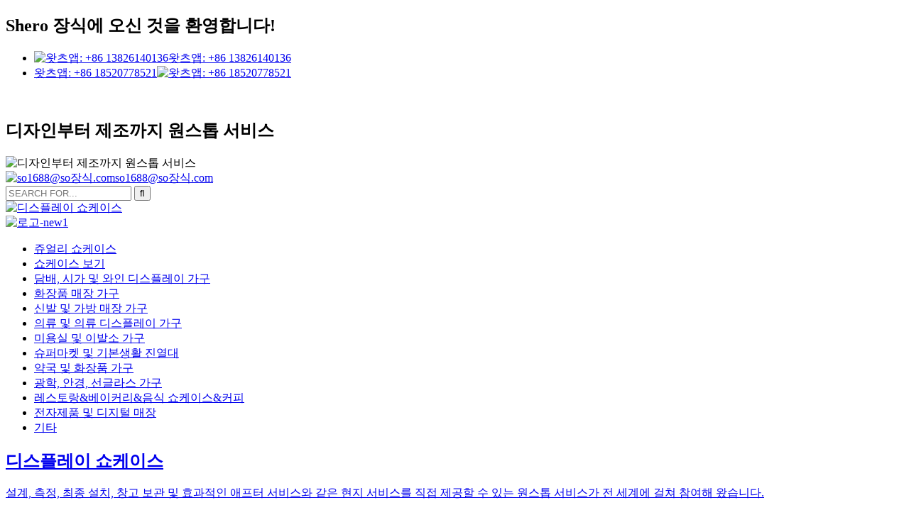

--- FILE ---
content_type: text/html
request_url: https://www.sherofurniture.com/ko/
body_size: 5834
content:
<!DOCTYPE html> <html dir="ltr" lang="en"> <head> <meta http-equiv="Content-Type" content="text/html; charset=UTF-8" /> <title>상업 공간 디자인 및 고급 가구 제조 - Shero</title> <meta name="viewport" content="width=device-width,initial-scale=1,minimum-scale=1,maximum-scale=1,user-scalable=no"> <link rel="apple-touch-icon-precomposed" href=""> <meta name="format-detection" content="telephone=no"> <meta name="apple-mobile-web-app-capable" content="yes"> <meta name="apple-mobile-web-app-status-bar-style" content="black"> <link href="//cdn.globalso.com/sherofurniture/style/global/style.css" rel="stylesheet"> <link href="//cdn.globalso.com/sherofurniture/style/public/public.css" rel="stylesheet">  <link rel="shortcut icon" href="//cdnus.globalso.com/sherofurniture/favicon1.ico" /> <meta name="description" itemprop="description" content="Shero Interior Decor Co., Ltd.는 2006년에 설립되었습니다. 소매 상업 공간 설계 및 쇼케이스 가구 제조에 주력하고 있습니다." />  <meta name="keywords" itemprop="keywords" content="도서관 가구, 향수 가게 인테리어 디자인, 약국 인테리어 디자인, 소매 시계 키오스크, 화장품 매장 가구, 카페 가구, 보석 벽 쇼케이스, 미용실 장비" />  <link rel="canonical" href="https://www.sherofurniture.com/" /> <link href="//cdn.globalso.com/hide_search.css" rel="stylesheet"/><link href="//www.sherofurniture.com/style/ko.html.css" rel="stylesheet"/><link rel="alternate" hreflang="ko" href="https://www.sherofurniture.com/ko/" /></head> <body> <div class="container">     <section class="guide_head_warp">         <div class="guide_head_top">             <div class="layout">                 <h2>Shero 장식에 오신 것을 환영합니다!</h2>                 <ul class="guide_head_list">                                                       <li><a href="https://api.whatsapp.com/send?phone=8613826140136" target="_blank"><img src="//cdnus.globalso.com/sherofurniture/WeChat.png" alt="왓츠앱: +86 13826140136"/>왓츠앱: +86 13826140136</a></li>                     <li><a href="https://api.whatsapp.com/send?phone=8618520778521" target="_blank">왓츠앱: +86 18520778521<img src="//cdnus.globalso.com/sherofurniture/whtasapp.png" alt="왓츠앱: +86 18520778521"/></a></li>                                     </ul>             </div>         </div>         <div class="guide_head_layout layout">                                      <figure class="logo"><a href="/ko/showcase/"><img src="//cdnus.globalso.com/sherofurniture/e990d013-29a3-41c3-a38f-720a9826e3fa.png" alt=""/></a></figure>             <div class="guide_head_center">                 <h2>디자인부터 제조까지 원스톱 서비스</h2>                 <img src="//cdnus.globalso.com/sherofurniture/6107033f-c9ed-4301-a7bc-e77fc46e32d7.png" alt="디자인부터 제조까지 원스톱 서비스"/>             </div>                         <div class="guide_head_right">                                 <a href="mailto:so1688@sodecoration.com" class="guide_head_email"><img src="//cdnus.globalso.com/sherofurniture/98c039b8-af37-4fbd-be86-96c96676bd4d.png" alt="so1688@so장식.com"/>so1688@so장식.com</a>                                 <div class="head-search">                                       <form  action="/search.php" method="get">           <input class="search-ipt" type="text" placeholder="SEARCH FOR..."  name="s" id="s" />           <input type="hidden" name="cat" value="490"/>           <input class="search-btn" type="submit" id="searchsubmit" value="&#xf002;" />          <span id="btn-search"></span>         </form>                 </div>             </div>         </div>     </section>      <!-- guide_service_warp -->     <section class="guide_service_warp">         <div class="guide_props_main guide_props_main_left">             <div class="guide_props_pic">                                 <a href="/ko/showcase/"><img src="//cdnus.globalso.com/sherofurniture/6020eb5f-79c3-41f8-a5ef-e63b21edb2ee.png" alt="디스플레이 쇼케이스"/></a>                                </div>             <div class="guide_props_logo">                           <a href="/ko/"><img src="//cdnus.globalso.com/sherofurniture/logo-new1.png" alt="로고-new1"/></a>                            </div>             <div class="guide_service_nav">                 <ul class="guide_service_list">                 	<li><a href="/ko/jewelry-showcase/">쥬얼리 쇼케이스</a></li> <li><a href="/ko/watch-showcase/">쇼케이스 보기</a></li> <li><a href="/ko/cigarette-cigarwine-display-furniture/">담배, 시가 및 와인 디스플레이 가구</a></li> <li><a href="/ko/cosmetic-store-furniture/">화장품 매장 가구</a></li> <li><a href="/ko/shoesbags-store-furniture/">신발 및 가방 매장 가구</a></li> <li><a href="/ko/garmentclothes-display-furniture/">의류 및 의류 디스플레이 가구</a></li> <li><a href="/ko/salonbarber-shop-furniture/">미용실 및 이발소 가구</a></li> <li><a href="/ko/supermarketbasic-life-display-rack/">슈퍼마켓 및 기본생활 진열대</a></li> <li><a href="/ko/pharmacycosmeceuticals-furniture/">약국 및 화장품 가구</a></li> <li><a href="/ko/opticaleyewearsunglasses-furniture/">광학, 안경, 선글라스 가구</a></li> <li><a href="/ko/restaurantbakeryfood-showcasecoffee/">레스토랑&amp;베이커리&amp;음식 쇼케이스&amp;커피</a></li> <li><a href="/ko/electronicsdigital-shop/">전자제품 및 디지털 매장</a></li> <li><a href="/ko/others/">기타</a></li>                 </ul>                 <i class="guide_service_icon"></i>             </div>             <div class="guide_props_item">                                                <a href="/ko/showcase/">                     <h2>디스플레이 쇼케이스</h2>                     <p>설계, 측정, 최종 설치, 창고 보관 및 효과적인 애프터 서비스와 같은 현지 서비스를 직접 제공할 수 있는 원스톱 서비스가 전 세계에 걸쳐 참여해 왔습니다.</p>                     <span>+</span>                 </a>                             </div>         </div>         <div class="guide_props_main guide_props_main_right">             <div class="guide_props_pic">                                 <a href="https://www.sherodisplay.com/"><img src="//cdnus.globalso.com/sherofurniture/3860f89f-6ca1-4e5c-8f70-01196772f4fb.png" alt="디스플레이 소품 및 포장"/></a>                                 </div>             <div class="guide_props_logo">                             <a href="/ko/"><img src="//cdnus.globalso.com/sherofurniture/logo12.png" alt="로고1"/></a>                            </div>             <div class="guide_service_nav">                 <ul class="guide_service_list">                     <li><a href="https://www.sherodisplay.com/jewelry-box/">보석 함</a></li> <li><a href="https://www.sherodisplay.com/watch-box/">시계 상자</a></li> <li><a href="https://www.sherodisplay.com/jewelry-display/">쥬얼리 디스플레이</a></li> <li><a href="https://www.sherodisplay.com/watch-display-products/">시계 디스플레이</a></li> <li><a href="https://www.sherodisplay.com/jewelry-cases/">쥬얼리 케이스</a></li> <li><a href="https://www.sherodisplay.com/gift-packaging/">선물 포장</a></li> <li><a href="https://www.sherodisplay.com/other/">다른</a></li>                 </ul>                 <i class="guide_service_icon"></i>             </div>             <div class="guide_props_item">                               <a href="https://www.sherodisplay.com/">                     <h2>디스플레이 소품 및 포장</h2>                     <p>보석 포장 및 보석 디스플레이에 중점을 두고 일련의 디자인 및 제조를 진행합니다.</p>                     <span>+</span>                 </a>                            </div>         </div>     </section>      <!-- guide_footer -->     <section class="guide_footer">         <div class="guide_copyright">© 저작권 - 2020-2023 : 모든 권리 보유.</div>     </section>  </div>  <script type="text/javascript" src="//cdn.globalso.com/sherofurniture/style/global/js/jquery.min.js"></script>  <script type="text/javascript" src="//cdn.globalso.com/sherofurniture/style/global/js/common.js"></script> <script type="text/javascript" src="//cdn.globalso.com/sherofurniture/style/public/public.js"></script>  <!--[if lt IE 9]> <script src="https://www.sherofurniture.com/style/global/js/html5.js"></script> <![endif]--> <ul class="prisna-wp-translate-seo" id="prisna-translator-seo"><li class="language-flag language-flag-en"><a href="https://www.sherofurniture.com/" title="English"><b class="country-flag"></b><span>English</span></a></li><li class="language-flag language-flag-fr"><a href="https://www.sherofurniture.com/fr/" title="French"><b class="country-flag"></b><span>French</span></a></li><li class="language-flag language-flag-de"><a href="https://www.sherofurniture.com/de/" title="German"><b class="country-flag"></b><span>German</span></a></li><li class="language-flag language-flag-pt"><a href="https://www.sherofurniture.com/pt/" title="Portuguese"><b class="country-flag"></b><span>Portuguese</span></a></li><li class="language-flag language-flag-es"><a href="https://www.sherofurniture.com/es/" title="Spanish"><b class="country-flag"></b><span>Spanish</span></a></li><li class="language-flag language-flag-ru"><a href="https://www.sherofurniture.com/ru/" title="Russian"><b class="country-flag"></b><span>Russian</span></a></li><li class="language-flag language-flag-ja"><a href="https://www.sherofurniture.com/ja/" title="Japanese"><b class="country-flag"></b><span>Japanese</span></a></li><li class="language-flag language-flag-ko"><a href="https://www.sherofurniture.com/ko/" title="Korean"><b class="country-flag"></b><span>Korean</span></a></li><li class="language-flag language-flag-ar"><a href="https://www.sherofurniture.com/ar/" title="Arabic"><b class="country-flag"></b><span>Arabic</span></a></li><li class="language-flag language-flag-ga"><a href="https://www.sherofurniture.com/ga/" title="Irish"><b class="country-flag"></b><span>Irish</span></a></li><li class="language-flag language-flag-el"><a href="https://www.sherofurniture.com/el/" title="Greek"><b class="country-flag"></b><span>Greek</span></a></li><li class="language-flag language-flag-tr"><a href="https://www.sherofurniture.com/tr/" title="Turkish"><b class="country-flag"></b><span>Turkish</span></a></li><li class="language-flag language-flag-it"><a href="https://www.sherofurniture.com/it/" title="Italian"><b class="country-flag"></b><span>Italian</span></a></li><li class="language-flag language-flag-da"><a href="https://www.sherofurniture.com/da/" title="Danish"><b class="country-flag"></b><span>Danish</span></a></li><li class="language-flag language-flag-ro"><a href="https://www.sherofurniture.com/ro/" title="Romanian"><b class="country-flag"></b><span>Romanian</span></a></li><li class="language-flag language-flag-id"><a href="https://www.sherofurniture.com/id/" title="Indonesian"><b class="country-flag"></b><span>Indonesian</span></a></li><li class="language-flag language-flag-cs"><a href="https://www.sherofurniture.com/cs/" title="Czech"><b class="country-flag"></b><span>Czech</span></a></li><li class="language-flag language-flag-af"><a href="https://www.sherofurniture.com/af/" title="Afrikaans"><b class="country-flag"></b><span>Afrikaans</span></a></li><li class="language-flag language-flag-sv"><a href="https://www.sherofurniture.com/sv/" title="Swedish"><b class="country-flag"></b><span>Swedish</span></a></li><li class="language-flag language-flag-pl"><a href="https://www.sherofurniture.com/pl/" title="Polish"><b class="country-flag"></b><span>Polish</span></a></li><li class="language-flag language-flag-eu"><a href="https://www.sherofurniture.com/eu/" title="Basque"><b class="country-flag"></b><span>Basque</span></a></li><li class="language-flag language-flag-ca"><a href="https://www.sherofurniture.com/ca/" title="Catalan"><b class="country-flag"></b><span>Catalan</span></a></li><li class="language-flag language-flag-eo"><a href="https://www.sherofurniture.com/eo/" title="Esperanto"><b class="country-flag"></b><span>Esperanto</span></a></li><li class="language-flag language-flag-hi"><a href="https://www.sherofurniture.com/hi/" title="Hindi"><b class="country-flag"></b><span>Hindi</span></a></li><li class="language-flag language-flag-lo"><a href="https://www.sherofurniture.com/lo/" title="Lao"><b class="country-flag"></b><span>Lao</span></a></li><li class="language-flag language-flag-sq"><a href="https://www.sherofurniture.com/sq/" title="Albanian"><b class="country-flag"></b><span>Albanian</span></a></li><li class="language-flag language-flag-am"><a href="https://www.sherofurniture.com/am/" title="Amharic"><b class="country-flag"></b><span>Amharic</span></a></li><li class="language-flag language-flag-hy"><a href="https://www.sherofurniture.com/hy/" title="Armenian"><b class="country-flag"></b><span>Armenian</span></a></li><li class="language-flag language-flag-az"><a href="https://www.sherofurniture.com/az/" title="Azerbaijani"><b class="country-flag"></b><span>Azerbaijani</span></a></li><li class="language-flag language-flag-be"><a href="https://www.sherofurniture.com/be/" title="Belarusian"><b class="country-flag"></b><span>Belarusian</span></a></li><li class="language-flag language-flag-bn"><a href="https://www.sherofurniture.com/bn/" title="Bengali"><b class="country-flag"></b><span>Bengali</span></a></li><li class="language-flag language-flag-bs"><a href="https://www.sherofurniture.com/bs/" title="Bosnian"><b class="country-flag"></b><span>Bosnian</span></a></li><li class="language-flag language-flag-bg"><a href="https://www.sherofurniture.com/bg/" title="Bulgarian"><b class="country-flag"></b><span>Bulgarian</span></a></li><li class="language-flag language-flag-ceb"><a href="https://www.sherofurniture.com/ceb/" title="Cebuano"><b class="country-flag"></b><span>Cebuano</span></a></li><li class="language-flag language-flag-ny"><a href="https://www.sherofurniture.com/ny/" title="Chichewa"><b class="country-flag"></b><span>Chichewa</span></a></li><li class="language-flag language-flag-co"><a href="https://www.sherofurniture.com/co/" title="Corsican"><b class="country-flag"></b><span>Corsican</span></a></li><li class="language-flag language-flag-hr"><a href="https://www.sherofurniture.com/hr/" title="Croatian"><b class="country-flag"></b><span>Croatian</span></a></li><li class="language-flag language-flag-nl"><a href="https://www.sherofurniture.com/nl/" title="Dutch"><b class="country-flag"></b><span>Dutch</span></a></li><li class="language-flag language-flag-et"><a href="https://www.sherofurniture.com/et/" title="Estonian"><b class="country-flag"></b><span>Estonian</span></a></li><li class="language-flag language-flag-tl"><a href="https://www.sherofurniture.com/tl/" title="Filipino"><b class="country-flag"></b><span>Filipino</span></a></li><li class="language-flag language-flag-fi"><a href="https://www.sherofurniture.com/fi/" title="Finnish"><b class="country-flag"></b><span>Finnish</span></a></li><li class="language-flag language-flag-fy"><a href="https://www.sherofurniture.com/fy/" title="Frisian"><b class="country-flag"></b><span>Frisian</span></a></li><li class="language-flag language-flag-gl"><a href="https://www.sherofurniture.com/gl/" title="Galician"><b class="country-flag"></b><span>Galician</span></a></li><li class="language-flag language-flag-ka"><a href="https://www.sherofurniture.com/ka/" title="Georgian"><b class="country-flag"></b><span>Georgian</span></a></li><li class="language-flag language-flag-gu"><a href="https://www.sherofurniture.com/gu/" title="Gujarati"><b class="country-flag"></b><span>Gujarati</span></a></li><li class="language-flag language-flag-ht"><a href="https://www.sherofurniture.com/ht/" title="Haitian"><b class="country-flag"></b><span>Haitian</span></a></li><li class="language-flag language-flag-ha"><a href="https://www.sherofurniture.com/ha/" title="Hausa"><b class="country-flag"></b><span>Hausa</span></a></li><li class="language-flag language-flag-haw"><a href="https://www.sherofurniture.com/haw/" title="Hawaiian"><b class="country-flag"></b><span>Hawaiian</span></a></li><li class="language-flag language-flag-iw"><a href="https://www.sherofurniture.com/iw/" title="Hebrew"><b class="country-flag"></b><span>Hebrew</span></a></li><li class="language-flag language-flag-hmn"><a href="https://www.sherofurniture.com/hmn/" title="Hmong"><b class="country-flag"></b><span>Hmong</span></a></li><li class="language-flag language-flag-hu"><a href="https://www.sherofurniture.com/hu/" title="Hungarian"><b class="country-flag"></b><span>Hungarian</span></a></li><li class="language-flag language-flag-is"><a href="https://www.sherofurniture.com/is/" title="Icelandic"><b class="country-flag"></b><span>Icelandic</span></a></li><li class="language-flag language-flag-ig"><a href="https://www.sherofurniture.com/ig/" title="Igbo"><b class="country-flag"></b><span>Igbo</span></a></li><li class="language-flag language-flag-jw"><a href="https://www.sherofurniture.com/jw/" title="Javanese"><b class="country-flag"></b><span>Javanese</span></a></li><li class="language-flag language-flag-kn"><a href="https://www.sherofurniture.com/kn/" title="Kannada"><b class="country-flag"></b><span>Kannada</span></a></li><li class="language-flag language-flag-kk"><a href="https://www.sherofurniture.com/kk/" title="Kazakh"><b class="country-flag"></b><span>Kazakh</span></a></li><li class="language-flag language-flag-km"><a href="https://www.sherofurniture.com/km/" title="Khmer"><b class="country-flag"></b><span>Khmer</span></a></li><li class="language-flag language-flag-ku"><a href="https://www.sherofurniture.com/ku/" title="Kurdish"><b class="country-flag"></b><span>Kurdish</span></a></li><li class="language-flag language-flag-ky"><a href="https://www.sherofurniture.com/ky/" title="Kyrgyz"><b class="country-flag"></b><span>Kyrgyz</span></a></li><li class="language-flag language-flag-la"><a href="https://www.sherofurniture.com/la/" title="Latin"><b class="country-flag"></b><span>Latin</span></a></li><li class="language-flag language-flag-lv"><a href="https://www.sherofurniture.com/lv/" title="Latvian"><b class="country-flag"></b><span>Latvian</span></a></li><li class="language-flag language-flag-lt"><a href="https://www.sherofurniture.com/lt/" title="Lithuanian"><b class="country-flag"></b><span>Lithuanian</span></a></li><li class="language-flag language-flag-lb"><a href="https://www.sherofurniture.com/lb/" title="Luxembou.."><b class="country-flag"></b><span>Luxembou..</span></a></li><li class="language-flag language-flag-mk"><a href="https://www.sherofurniture.com/mk/" title="Macedonian"><b class="country-flag"></b><span>Macedonian</span></a></li><li class="language-flag language-flag-mg"><a href="https://www.sherofurniture.com/mg/" title="Malagasy"><b class="country-flag"></b><span>Malagasy</span></a></li><li class="language-flag language-flag-ms"><a href="https://www.sherofurniture.com/ms/" title="Malay"><b class="country-flag"></b><span>Malay</span></a></li><li class="language-flag language-flag-ml"><a href="https://www.sherofurniture.com/ml/" title="Malayalam"><b class="country-flag"></b><span>Malayalam</span></a></li><li class="language-flag language-flag-mt"><a href="https://www.sherofurniture.com/mt/" title="Maltese"><b class="country-flag"></b><span>Maltese</span></a></li><li class="language-flag language-flag-mi"><a href="https://www.sherofurniture.com/mi/" title="Maori"><b class="country-flag"></b><span>Maori</span></a></li><li class="language-flag language-flag-mr"><a href="https://www.sherofurniture.com/mr/" title="Marathi"><b class="country-flag"></b><span>Marathi</span></a></li><li class="language-flag language-flag-mn"><a href="https://www.sherofurniture.com/mn/" title="Mongolian"><b class="country-flag"></b><span>Mongolian</span></a></li><li class="language-flag language-flag-my"><a href="https://www.sherofurniture.com/my/" title="Burmese"><b class="country-flag"></b><span>Burmese</span></a></li><li class="language-flag language-flag-ne"><a href="https://www.sherofurniture.com/ne/" title="Nepali"><b class="country-flag"></b><span>Nepali</span></a></li><li class="language-flag language-flag-no"><a href="https://www.sherofurniture.com/no/" title="Norwegian"><b class="country-flag"></b><span>Norwegian</span></a></li><li class="language-flag language-flag-ps"><a href="https://www.sherofurniture.com/ps/" title="Pashto"><b class="country-flag"></b><span>Pashto</span></a></li><li class="language-flag language-flag-fa"><a href="https://www.sherofurniture.com/fa/" title="Persian"><b class="country-flag"></b><span>Persian</span></a></li><li class="language-flag language-flag-pa"><a href="https://www.sherofurniture.com/pa/" title="Punjabi"><b class="country-flag"></b><span>Punjabi</span></a></li><li class="language-flag language-flag-sr"><a href="https://www.sherofurniture.com/sr/" title="Serbian"><b class="country-flag"></b><span>Serbian</span></a></li><li class="language-flag language-flag-st"><a href="https://www.sherofurniture.com/st/" title="Sesotho"><b class="country-flag"></b><span>Sesotho</span></a></li><li class="language-flag language-flag-si"><a href="https://www.sherofurniture.com/si/" title="Sinhala"><b class="country-flag"></b><span>Sinhala</span></a></li><li class="language-flag language-flag-sk"><a href="https://www.sherofurniture.com/sk/" title="Slovak"><b class="country-flag"></b><span>Slovak</span></a></li><li class="language-flag language-flag-sl"><a href="https://www.sherofurniture.com/sl/" title="Slovenian"><b class="country-flag"></b><span>Slovenian</span></a></li><li class="language-flag language-flag-so"><a href="https://www.sherofurniture.com/so/" title="Somali"><b class="country-flag"></b><span>Somali</span></a></li><li class="language-flag language-flag-sm"><a href="https://www.sherofurniture.com/sm/" title="Samoan"><b class="country-flag"></b><span>Samoan</span></a></li><li class="language-flag language-flag-gd"><a href="https://www.sherofurniture.com/gd/" title="Scots Gaelic"><b class="country-flag"></b><span>Scots Gaelic</span></a></li><li class="language-flag language-flag-sn"><a href="https://www.sherofurniture.com/sn/" title="Shona"><b class="country-flag"></b><span>Shona</span></a></li><li class="language-flag language-flag-sd"><a href="https://www.sherofurniture.com/sd/" title="Sindhi"><b class="country-flag"></b><span>Sindhi</span></a></li><li class="language-flag language-flag-su"><a href="https://www.sherofurniture.com/su/" title="Sundanese"><b class="country-flag"></b><span>Sundanese</span></a></li><li class="language-flag language-flag-sw"><a href="https://www.sherofurniture.com/sw/" title="Swahili"><b class="country-flag"></b><span>Swahili</span></a></li><li class="language-flag language-flag-tg"><a href="https://www.sherofurniture.com/tg/" title="Tajik"><b class="country-flag"></b><span>Tajik</span></a></li><li class="language-flag language-flag-ta"><a href="https://www.sherofurniture.com/ta/" title="Tamil"><b class="country-flag"></b><span>Tamil</span></a></li><li class="language-flag language-flag-te"><a href="https://www.sherofurniture.com/te/" title="Telugu"><b class="country-flag"></b><span>Telugu</span></a></li><li class="language-flag language-flag-th"><a href="https://www.sherofurniture.com/th/" title="Thai"><b class="country-flag"></b><span>Thai</span></a></li><li class="language-flag language-flag-uk"><a href="https://www.sherofurniture.com/uk/" title="Ukrainian"><b class="country-flag"></b><span>Ukrainian</span></a></li><li class="language-flag language-flag-ur"><a href="https://www.sherofurniture.com/ur/" title="Urdu"><b class="country-flag"></b><span>Urdu</span></a></li><li class="language-flag language-flag-uz"><a href="https://www.sherofurniture.com/uz/" title="Uzbek"><b class="country-flag"></b><span>Uzbek</span></a></li><li class="language-flag language-flag-vi"><a href="https://www.sherofurniture.com/vi/" title="Vietnamese"><b class="country-flag"></b><span>Vietnamese</span></a></li><li class="language-flag language-flag-cy"><a href="https://www.sherofurniture.com/cy/" title="Welsh"><b class="country-flag"></b><span>Welsh</span></a></li><li class="language-flag language-flag-xh"><a href="https://www.sherofurniture.com/xh/" title="Xhosa"><b class="country-flag"></b><span>Xhosa</span></a></li><li class="language-flag language-flag-yi"><a href="https://www.sherofurniture.com/yi/" title="Yiddish"><b class="country-flag"></b><span>Yiddish</span></a></li><li class="language-flag language-flag-yo"><a href="https://www.sherofurniture.com/yo/" title="Yoruba"><b class="country-flag"></b><span>Yoruba</span></a></li><li class="language-flag language-flag-zu"><a href="https://www.sherofurniture.com/zu/" title="Zulu"><b class="country-flag"></b><span>Zulu</span></a></li></ul> <script>
function getCookie(name) {
    var arg = name + "=";
    var alen = arg.length;
    var clen = document.cookie.length;
    var i = 0;
    while (i < clen) {
        var j = i + alen;
        if (document.cookie.substring(i, j) == arg) return getCookieVal(j);
        i = document.cookie.indexOf(" ", i) + 1;
        if (i == 0) break;
    }
    return null;
}
function setCookie(name, value) {
    var expDate = new Date();
    var argv = setCookie.arguments;
    var argc = setCookie.arguments.length;
    var expires = (argc > 2) ? argv[2] : null;
    var path = (argc > 3) ? argv[3] : null;
    var domain = (argc > 4) ? argv[4] : null;
    var secure = (argc > 5) ? argv[5] : false;
    if (expires != null) {
        expDate.setTime(expDate.getTime() + expires);
    }
    document.cookie = name + "=" + escape(value) + ((expires == null) ? "": ("; expires=" + expDate.toUTCString())) + ((path == null) ? "": ("; path=" + path)) + ((domain == null) ? "": ("; domain=" + domain)) + ((secure == true) ? "; secure": "");
}
function getCookieVal(offset) {
    var endstr = document.cookie.indexOf(";", offset);
    if (endstr == -1) endstr = document.cookie.length;
    return unescape(document.cookie.substring(offset, endstr));
}

var firstshow = 0;
var cfstatshowcookie = getCookie('easyiit_stats');
if (cfstatshowcookie != 1) {
    a = new Date();
    h = a.getHours();
    m = a.getMinutes();
    s = a.getSeconds();
    sparetime = 1000 * 60 * 60 * 24 * 1 - (h * 3600 + m * 60 + s) * 1000 - 1;
    setCookie('easyiit_stats', 1, sparetime, '/');
    firstshow = 1;
}
if (!navigator.cookieEnabled) {
    firstshow = 0;
}
var referrer = escape(document.referrer);
var currweb = escape(location.href);
var screenwidth = screen.width;
var screenheight = screen.height;
var screencolordepth = screen.colorDepth;
$(function($){
   $.get("https://www.sherofurniture.com/statistic.php", { action:'stats_init', assort:0, referrer:referrer, currweb:currweb , firstshow:firstshow ,screenwidth:screenwidth, screenheight: screenheight, screencolordepth: screencolordepth, ranstr: Math.random()},function(data){}, "json");
			
});
</script>  <script src="https://io.hagro.com/ipcompany/389895-aigro-www.sherofurniture.com.js" ></script> <script src="//cdnus.globalso.com/common_front.js"></script><script src="//www.sherofurniture.com/style/ko.html.js"></script></body> </html><!-- Globalso Cache file was created in 0.13618111610413 seconds, on 04-01-24 16:05:38 --><!-- via php -->